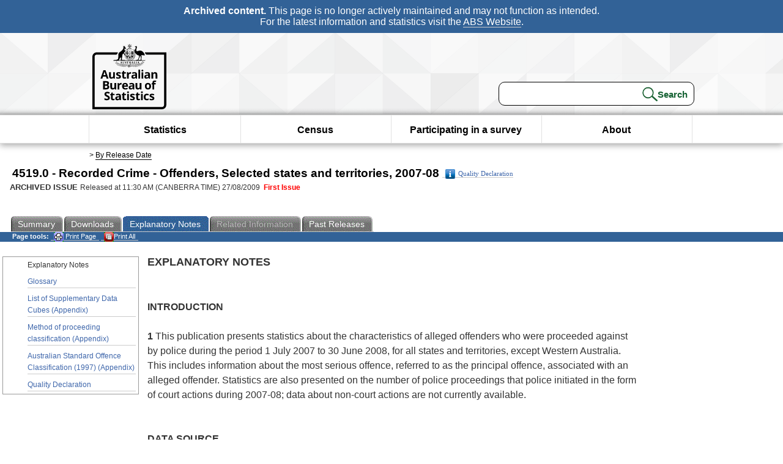

--- FILE ---
content_type: text/html; charset=ISO-8859-1
request_url: https://www.abs.gov.au/AUSSTATS/abs@.nsf/Lookup/4519.0Explanatory%20Notes12007-08?OpenDocument
body_size: 37337
content:
<!DOCTYPE html><html lang="en" dir="ltr">
<head>
<META NAME="DC.Date.issued" SCHEME="ISO8601" CONTENT="2009-08-27">
<META NAME="DC.Coverage.spatial" CONTENT="Australia">
<META NAME="DC.Title" CONTENT="Explanatory Notes - Explanatory Notes">
<META NAME="DC.Language" SCHEME="RFC3066" CONTENT="en">
<META NAME="DC.Rights" CONTENT="© Commonwealth of Australia, 2009">
<META NAME="DC.Creator" SCHEME="GOLD" CONTENT="c=AU; o=Commonwealth of Australia; ou=Australian Bureau of Statistics">
<META NAME="DC.Publisher" SCHEME="GOLD" CONTENT="c=AU; o=Commonwealth of Australia; ou=Australian Bureau of Statistics">
<META NAME="DC.Description" CONTENT="This is a summary from publication Explanatory Notes which contains key figures, key points and notes from the publication.">
<META NAME="DC.Subject" SCHEME="ABS Classifications" CONTENT="45. Crime and justice"> 
<META NAME="DC.Type.category" CONTENT="document">
<META NAME="DC.Availability" CONTENT="corporate name:Australian Bureau of Statistics; address:PO Box 10 Belconnen ACT 2616; contact:National Information Referral Service; email:client.services@abs.gov.au; telephone:1300 135 070">
<META NAME="DC.Identifier" SCHEME="URI" CONTENT="%2fausstats%2fabs%40.nsf%2fviewredirector">
<META NAME="DC.Relation.IsPartOf" CONTENT="4519.0 / 2007-08 / Recorded Crime - Offenders, Selected states and territories / Explanatory Notes / Notes">
<META NAME="DC.Audience.Mediator" CONTENT="mn">
<link rel="shortcut icon" href="/ausstats/wmdata.nsf/activeotherresource/favicon/$File/favicon.ico" type="image/x-icon" /><!--ABS@ Default-->
<meta name="google-site-verification" content="ez688oD764azEyk2KiQZuYy7VBpf008spYWHn5ikOdI" />
<meta name="viewport" content="width=device-width, initial-scale=1">
<meta http-equiv="X-UA-Compatible" content="IE=edge,chrome=1"> 

<meta name="abs.archive" content="true" />
<meta name="abs.content.state" content="Archived" />
<link rel="stylesheet" href="/ausstats/wmdata.nsf/stylesheetscurrent/abs_print_all_checktree.css/$File/abs_print_all_checktree.css" type="text/css" media="Screen"><link rel="stylesheet" href="/ausstats/wmdata.nsf/stylesheetscurrent/print_page.css/$File/print_page.css" type="text/css" media="print"><link rel="stylesheet" href="/ausstats/wmdata.nsf/stylesheetscurrent/zabs_map.css/$File/zabs_map.css" type="text/css" media="Screen"><link rel="stylesheet" href="/ausstats/wmdata.nsf/stylesheetscurrent/zabs_website.css/$File/zabs_website.css" type="text/css" media="screen"><link rel="stylesheet" href="/ausstats/wmdata.nsf/stylesheetscurrent/zMAP2013.css/$File/zMAP2013.css" type="text/css" media="Screen"><script src="/ausstats/wmdata.nsf/activejavascripts/z-jquery/$File/jquery.min.js" type="text/javascript"></script><script src="/ausstats/wmdata.nsf/activejavascripts/amenuScript/$File/amenuScript.js" type="text/javascript"></script><script src="/ausstats/wmdata.nsf/activejavascripts/abs_print_all_utils/$File/abs_print_all_utils.js" type="text/javascript"></script><script src="/ausstats/wmdata.nsf/activejavascripts/abs_print_all_setup/$File/abs_print_all_setup.js" type="text/javascript"></script><script src="/ausstats/wmdata.nsf/activejavascripts/abs_print_all_popup_manager/$File/abs_print_all_popup_manager.js" type="text/javascript"></script><script src="/ausstats/wmdata.nsf/activejavascripts/abs_print_all_checktree/$File/abs_print_all_checktree.js" type="text/javascript"></script><title>4519.0 -  Recorded Crime - Offenders, Selected states and territories, 2007-08</title></head>
<body text="#000000" bgcolor="#FFFFFF">
<!-- Start SkinPre -->
<!-- Environment watermark disabled -->
<!-- Archived watermark disabled --><script type="text/javascript" src="/ausstats/wmdata.nsf/activejavascripts/GoogleTagMgr/$File/GoogleTagMgr.js"></script>
<noscript><iframe src="https://www.googletagmanager.com/ns.html?id=GTM-WSG6NHM" height="0" width="0" style="display:none;visibility:hidden"></iframe></noscript>
<!-- Start Header-->
<div id="skipLink"><a href="#mainContent" title="Skip to main content"  class="skipLink">Skip to main content</a></div>
<!--[if lt IE 9]><div id="betaBanner">
<div class="betaLink"><p class="betaText"><span class="hidden">Disclaimer: </span>It looks like you're using an old version of Internet Explorer. For the best experience, please update your browser.</p></div>
</div><![endif]-->

<!--noindex-->
<div id="headerTopBanner" data-nosnippet><span><b>Archived content.</b> This page is no longer actively maintained and may not function as intended.<br>For the latest information and statistics visit the <a title="ABS Website" href="https://www.abs.gov.au">ABS Website</a>.</span></div>
<!--endnoindex-->
<div class="sitewrapper">
<div id="headerNew" role="banner" class="group">
<div id="headerWrapper">
<!--[if lt IE 9]>
<div id="ieLogo">
<![endif]-->
<div id="ABSlogo">
<a title="Australian Bureau of Statistics Home" href="https://www.abs.gov.au/"><img class="logo" src="/ausstats/wmdata.nsf/activeotherresource/ABS_Logo_333/$File/ABS_Logo_333.svg" alt="ABS logo"><span class="hidden">Australian Bureau of Statistics</span></a></div>
<!--[if lt IE 9]>
</div>
<![endif]-->
<!-- Start Search Bar -->
<div class="searchBar" ><form method="get" action="https://search.abs.gov.au/s/search.html" id="input" class="searchForm" name="searchForm" autocomplete="off" role="search">
<label for="query" class="searchLabel hidden">Search for:</label>
<input type="text" name="query" id="query"  size="40" onfocus="this.value = this.value == this.defaultValue? '' : this.value;" onblur="this.value = this.value || this.defaultValue;" />
<input type="hidden" name="collection" id="NScollection" value="abs-search">
<input type="hidden" name="form" id="NSformType" value="simple">
<input type="hidden" name="profile" id="NSprofile" value="_default">
<label for="query" class="searchLabel hidden">Submit search query:</label>
<input type="submit" value="Search" id="NSsubmit">
</form></div>
<!-- End Search Bar --><!-- End Header-->
</div><!-- end headerWrapper-->
</div><!--end header-->
<!-- Start Top Global Navigator-->
<!--[if lt IE 9]>
<div id="ieNav">
<![endif]-->
<div class="header">
	<div class="nav-head-container">
		
		<a class="mobile-nav" href="#open-menu">
			<div class="top"></div>
			<div class="middle"></div>
			<div class="bottom"></div>
			MENU
		</a>
		<!-- Global menu links -->
		<div class="top-nav">
			<div class="block-menu-block" role="navigation">
				<ul class="menu"><li><a href="https://www.abs.gov.au/statistics">Statistics</a></li>
<li><a href="https://www.abs.gov.au/census">Census</a></li>
<li><a href="https://www.abs.gov.au/participate-survey">Participating in a survey</a></li>
<li><a href="https://www.abs.gov.au/about">About</a></li></ul></div></div></div></div>
<!--[if lt IE 9]>
</div>
<![endif]-->
<!-- End Top Global Navigator-->
<div id="crumb"><span id=breadcrumb> &gt; <a href="/AUSSTATS/abs@.nsf/viewcontent?readform&view=ProductsbyReleaseDate&Action=expandview&num=1
" title="View by Release Date" >By Release Date</a></span></div><!-- Please note start tag-->
<!-- Please note there is something between this and the end tag below, please be careful when updating this document. Please click on Unhide button above to see the hidden text.-->
<!-- Please note end tag-->
<div id="mainContent" role="main" tabindex="-1">
<!-- End SkinPre --><!-- Start Title -->
<div id="printtitle">
<!--table cellspacing=0 cellpadding=0  width="100%"-->
<tr><td valign="top"><div id="titlemain">4519.0 -  Recorded Crime - Offenders, Selected states and territories, 2007-08&nbsp;<span style="font-size:65%;font-weight:normal;vertical-align:middle"><a href="/Ausstats/abs@.nsf/0/32236477A46D146CCA2576E9001C9C45?OpenDocument"><img Class=img-tag src=/AusStats/wmdata.nsf/activeimages/qualityicon/$File/qualityicon.gif>Quality Declaration</a>&nbsp;</span></div>
<div id="Release"><span class="status">ARCHIVED ISSUE </span>Released at 11:30 AM (CANBERRA TIME) 27/08/2009&nbsp;&nbsp;<span class="red">First Issue</span></div></td>
<!--/table-->
</div>
<!-- End Title -->
  
 <table width="100%"  cellspacing=0 cellpadding=0><tr><td><div id=tabsJ><ul><li><a href = "/AUSSTATS/abs@.nsf/Lookup/4519.0Main+Features12007-08?OpenDocument"><span>Summary</span></a></li><li><a href = "/AUSSTATS/abs@.nsf/DetailsPage/4519.02007-08?OpenDocument"><span>Downloads</span></a></li><li id="current"><a><span>Explanatory&nbsp;Notes</span></a></li><li id="passivetab"><a><span>Related&nbsp;Information</span></a></li><li><a href = "/AUSSTATS/abs@.nsf/second+level+view?ReadForm&prodno=4519.0&viewtitle=Recorded%20Crime%20-%20Offenders,%20Selected%20states%20and%20territories~2007-08~Previous~27/08/2009&&tabname=Past%20Future%20Issues&prodno=4519.0&issue=2007-08&num=&view=&"><span>Past&nbsp;Releases</span></a></li>    </ul></div></td></tr></table> 
<table cellspacing=0 cellpadding=0 width="100%">
<tr><td width="100%" colspan="3" id="subtabnav" valign="top">
    <span id="options"><strong>&nbsp;&nbsp;&nbsp;Page tools:</strong>
<script type="text/javascript" src="/AusStats/wmdata.nsf/activeJavaScripts/print_page/$File/print_page.js"></script>
<noscript>
<style type="text/css">
.mffeedback,#pjs
{
display :none;
}
</style>
</noscript>
<span id=pjs><span >
<a href="#" onClick='javascript:clickheretoprint();'>
<img Class="centertext" src="/AUSSTATS/wmdata.nsf/activeimages/printpage/$File/printpage.gif" alt="Print"> Print&nbsp;Page</a>
</span></span><noscript><span class=red>Enable Javascript to Print Pages</span></noscript><span id=pjs><span id="printFullProduct"><a href="#" onclick="TogglePopupPanel()"  title="Print All"><img Class="centertxt" src="/AusStats/wmdata.nsf/activeimages/printall/$File/printall.gif" alt="Print all pages in this product">Print All</a></span></span>
</span> 
</td></tr>
<tr>
<td id="leftbody" valign="top" >
<ul>
 <li id="leftact">Explanatory Notes</li> <li><a href='https://www.abs.gov.au/ausstats/abs@.nsf/Previousproducts/4519.0Glossary12007-08?opendocument&tabname=Notes&prodno=4519.0&issue=2007-08&num=&view='>Glossary</a></li> <li><a href='https://www.abs.gov.au/ausstats/abs@.nsf/Previousproducts/4519.0Appendix12007-08?opendocument&tabname=Notes&prodno=4519.0&issue=2007-08&num=&view='>List of Supplementary Data Cubes (Appendix)</a></li> <li><a href='https://www.abs.gov.au/ausstats/abs@.nsf/Previousproducts/4519.0Appendix22007-08?opendocument&tabname=Notes&prodno=4519.0&issue=2007-08&num=&view='>Method of proceeding classification (Appendix)</a></li> <li><a href='https://www.abs.gov.au/ausstats/abs@.nsf/Previousproducts/4519.0Appendix32007-08?opendocument&tabname=Notes&prodno=4519.0&issue=2007-08&num=&view='>Australian Standard Offence Classification (1997) (Appendix)</a></li> <li><a href='https://www.abs.gov.au/ausstats/abs@.nsf/Previousproducts/4519.0Quality%20Declaration02007-08?opendocument&tabname=Notes&prodno=4519.0&issue=2007-08&num=&view='>Quality Declaration</a></li> 
</ul>
  
</td>
<td id="mainpane" valign="top"><div id="printcontent">


<p><b><font size="4">EXPLANATORY NOTES</font></b><br>
<a name="251429271127995057"></a> <br>
 <br>
<b>INTRODUCTION</b><br>
 <br>
<b>1    </b>This publication presents statistics about the characteristics of alleged offenders who were proceeded against by police during the period 1 July 2007 to 30 June 2008, for all states and territories, except Western Australia. This includes information about the most serious offence, referred to as the principal offence, associated with an alleged offender. Statistics are also presented on the number of police proceedings that police initiated in the form of court actions during 2007-08; data about non-court actions are not currently available. <br>
 <br>
 <br>
<b>DATA SOURCE</b><br>
 <br>
<b>2    </b>Statistics in this publication are derived from information on offenders collected by the ABS from administrative records held by state and territory police agencies. <br>
 <br>
 <br>
<b>SCOPE</b><br>
 <br>
<b>3    </b>The scope of the collection includes all alleged offenders, aged 10 years and over, who have been proceeded against by police during the reference period. <br>
 <br>
<b>4    </b>All criminal offences where police agencies have the authority to take legal action against an individual are included. Depending on the type of offence committed, police will either initiate a court or non-court action. Court actions largely comprise the laying of charges against an alleged offender that must be answered in court. Offenders may be taken into custody, granted bail or issued with a summons for these charges pending an appearance in court. The proceeding may also be withdrawn or changed from a court to a non-court action. Non-court actions comprise legal actions such as informal or formal cautions/warnings, conferencing, counselling, such as drug diversionary schemes, or the issuing of penalty or infringement notices, which do not require an appearance in court. <br>
 <br>
 <br>
<b>Exclusions</b><br>
 <br>
<b>5    </b>The scope excludes the following:
<ul>
<li type="square">persons less than 10 years of age; 
<li type="square">organisations; 
<li type="square">offences that come under the authority of agencies other than state and territory police, such as Environmental Protection Authorities, etc; and 
<li type="square">proceedings initiated by federal police.</ul>
 <br>
<b>6    </b>Due to quality and/or comparability issues, the statistics presented in this publication exclude the following:
<ul>
<li type="square">data for Western Australia; 
<li type="square">traffic offence information, specifically related to Australian Standard Offence Classification (ASOC) Division 14 - Road Traffic and Motor Vehicle Regulatory Offences and Subdivision 041- Dangerous or negligent operation of a vehicle; 
<li type="square">ASOC Group 1512 - Breach of Bail; 
<li type="square">police initiated non-court proceedings for the police proceeding population; and 
<li type="square">Indigenous offenders for Victoria, Queensland, Tasmania and the Australian Capital Territory. </ul>
 <br>
<b>7    </b>Data for Western Australia are not available as the data cannot be extracted to meet the statistical requirements of the offenders collection. Pending data quality improvements, data relating to the above exclusions may be available in future releases. <br>
 <br>
 <br>
<b>REFERENCE PERIOD </b><br>
 <br>
<b>8    </b>The statistics in this collection relate to offenders proceeded against by police during the reference period 1 July 2007 and 30 June 2008.<br>
 <br>
 <br>
<b>COUNTING METHODOLOGY</b><br>
 <br>
<b>9    </b>The following provides an explanation as to how offenders and proceedings are treated and counted in this collection.<br>
 <br>
<b>10    </b>The main counting unit for this collection is the offender.<br>
 <br>
 <br>
<b>Date of Action</b><br>
 <br>
<b>11    </b>Data are compiled on the basis of the date that police initiated action or proceeded against an offender (e.g. the date the offender was charged, the date the offender was cautioned, etc). The date the offender was proceeded against by police may not be the date when the offence occurred, or the date when the offender came to the attention of police. In some jurisdictions the data may reflect the date of record creation rather than date of action, however, this does not have a significant impact on the comparability of data across jurisdictions for offenders as there are no major lags between the two dates. <br>
 <br>
 <br>
<b>Offender counts</b><br>
 <br>
<b>12    </b>For the offender population, an offender is only counted once irrespective of how many offences they committed within the same incident or how many times they were dealt with by police during the reference period. All methods of proceedings are included in these counts (ie:court and non-court actions). <br>
 <br>
 <br>
<b>Police proceeding counts</b><br>
 <br>
<b>13    </b>For the police initiated proceeding population an offender may be counted more than once if proceeded against on separate occasions by police in the reference period. Data are only presented for court proceedings; non-court proceedings are excluded from these counts. <br>
 <br>
 <br>
<b>Principal offence</b><br>
 <br>
<b>14    </b>Offence information presented in this publication relates to the most serious offence or principal offence allegedly committed by an individual offender during the reference period. These statistics are not designed to provide a count of the total number of individual offences that come to the attention of police. <br>
 <br>
<b>15    </b>For the offender counts, where a single offence is processed by police on a single date, the offender is assigned that offence as their principal offence. Where multiple offences are committed within the same incident on a single date by an offender, the offender is assigned a principal offence based on the most serious offence using the ABS National Offence Index (NOI). For more information about the NOI refer to paragraph 22. Offenders proceeded against by police on more than one occasion in the reference period are also assigned a principal offence on this same basis. <br>
 <br>
<b>16    </b>For the police initiated court proceeding counts, offenders who are proceeded against more than once in the reference period are assigned a principal offence for each separate date of police action. The following diagram provides an illustration of the assigning of a principal offence and the resulting counts for both populations. 
<p><div align="center"><a name="25142927112799505354"></a><img src="/ausstats/abs@.nsf/0/dc45eebf8163bf10ca2576e9001c8185/Body/0.1D88!OpenElement&amp;FieldElemFormat=gif" width="651" height="319" alt="Diagram: Principal offence"></div> <br>
 <br>
<b>Principal method of proceeding</b><br>
 <br>
<b>17    </b>As a person may be proceeded against for multiple offences, either in a single day or on different occasions, the various offences linked to that offender may result in different legal actions; that is, both court and non-court actions. For offender counts the method of proceeding will be determined by the principal offence assigned to that offender. For police proceeding counts, as offenders who are proceeded against more than once in the reference period are assigned a principal offence for each separate date of police action, they are also assigned the appropriate method linked to each principal offence. <br>
 <br>
<b>18    </b>For more information about these classifications refer to paragraphs 19-23 of the Explanatory Notes.<br>
 <br>
 <br>
<b>CLASSIFICATIONS </b><br>
 <br>
<b>19    </b>The national classifications used to collect and produce data about offenders are:
<ul>
<li type="square">ASOC; 
<li type="square">NOI; and 
<li type="square">Method of Proceeding.</ul>
 <br>
 <br>
<b>Australian Standard Offence Classification (ASOC)</b><br>
 <br>
<b>20    </b>ASOC provides a uniform national classificatory framework for classifying offences across Australia for statistical purposes. The classification is a hierarchical structure allowing for varying degrees of detail to be published depending on the level of detail in the source information. Associated with each classification are coding rules which ensure that the counting of information is consistent across states and territories. The offence information in this publication relates to the 1997 edition of the ASOC. For further information about ASOC refer to <b>Australian Standard Offence Classification</b> (cat. no 1234.0).<br>
 <br>
<b>21    </b>The ABS released a revised edition of the ASOC in 2008 (second edition). Offence information on the revised ASOC is expected to be implemented for the 2008-09 offenders collection. <br>
 <br>
 <br>
<b>National Offence Index (NOI)</b><br>
 <br>
<b>22    </b>The NOI is a tool which provides an ordinal ranking of all ASOC Groups in ASOC according to perceived seriousness in order to determine a principal offence. The purpose of NOI is to enable the representation of an offender by a single offence in instances where multiple offences occur within the same incident or where offenders offend on more than one occasion in the reference period. For further information about NOI refer to <b>National Offence Index, 2009</b> (cat. no 1234.0.55.001).<br>
 <br>
 <br>
<b>Method of Proceeding </b><br>
 <br>
<b>23    </b>The method of proceeding describes the type of legal action (court or non-court) initiated by police against a person as a result of an investigation of an offence(s). The method of proceeding classification is a hierarchical classification. For detailed information about the classification refer to Appendix 2. For information about the counting methodology used for method of proceedings refer to paragraph 17 of the Explanatory Notes.<br>
 <br>
 <br>
<b>OFFENDER RATES</b><br>
 <br>
<b>24    </b>Offender rates enable comparison of offenders across the states and territories. Offender rates are expressed as offenders per 100,000 of the Estimated Resident Population (ERP). These rates generally accord with international and state and territory practice. <br>
 <br>
<b>25    </b>Rates for the offender population are calculated using the midpoint of the reference period (i.e. 31 December 2007). The ERP used in the calculation of these rates are for persons aged 10 years and over for all states and territories.<br>
 <br>
<b>26    </b>For more information on ERP, see <b>Australian Demographic Statistics, December quarter, 2008</b> (cat. no. 3101.0). For the offenders collection, all estimates and projections for the Australian Capital Territory exclude Jervis Bay Territory. <br>
 <br>
 <br>
<b>Indigenous offender rates</b><br>
 <br>
<b>27    </b>Indigenous offender rates are expressed per 100,000 Indigenous population aged 10 years or over. Rates for the Indigenous population in this publication are based on the low series projections for 30 June 2008 from <b>Experimental Estimates and Projections, Aboriginal and Torres Strait Islander Australians, 30 June 1991 to 30 June 2009</b> (cat. no. 3238.0). These projections are based on the 2001 Census of Population and Housing. The new series of Indigenous population projections are scheduled for release in September 2009 and will be based on the 2006 Census of Population and Housing.<br>
 <br>
<b>28    </b>The low series are one of two series of these projections that have been published for the years 2002 to 2009.
<ul>
<li type="square">The low series assumes no 'unexplained growth' - that is, the Indigenous population recorded in the 2001 Census of Population and Housing is projected to change only as a result of births and deaths (natural increase) and, for the states and territories, as a result of interstate migration. According to the low series, the projected population at June 2008 for New South Wales was 150,971, South Australia 29,185 and the Northern Territory 62,932. 
<li type="square">The high series assumes that there will be 'unexplained growth' in the Indigenous population - that is, the Indigenous population is projected to change as a result of an unexplained component in addition to the effects of natural increase and interstate migration. The size of the unexplained component is based on the 'unexplained growth' observed between the 1996 and 2001 censuses. According to the high series, the projected population at June 2008 for New South Wales was 176,072, South Australia 31,290 and the Northern Territory 63,848.</ul>
 <br>
<b>29    </b>Rates for the non-Indigenous population are calculated using the total ERP of persons aged 10 years and over for each state or territory minus the projected Indigenous population aged 10 years and over.<br>
 <br>
 <br>
<b>INDIGENOUS OFFENDERS</b><br>
 <br>
<b>30    </b>This publication presents data on Indigenous offenders only for New South Wales, South Australia and the Northern Territory. Based on an ABS assessment, Indigenous data for offenders for other jurisdictions are not of sufficient quality for national reporting in 2007-08. Further work is underway with other jurisdictions to improve the quality of the Indigenous data for offender statistics. <br>
 <br>
<b>31    </b>Indigenous status is based on self-identification by the individual who comes into contact with police. The quality of the data is dependant on police asking individuals to self-identify. <br>
 <br>
<b>32    </b>Indigenous identification is difficult to ascertain for offences that largely are actioned by way of summons, infringement and/or penalty notices, therefore certain offences will have high rates of unknown Indigenous status. High rates of unknown Indigenous status are prevalent for public order, illicit drugs, justice procedures, government security and operations and miscellaneous offences. This should be taken into account when comparing Indigenous and non-Indigenous data.<br>
 <br>
 <br>
<b>DATA COMPARABILITY</b><br>
 <br>
<b>33    </b>National offender statistics are compiled in order to maximise comparability across states and territories. The Offenders collection has been designed to facilitate comparisons of states and territories though the application of common national statistical standards and counting rules. However, some legislative and processing differences remain. The following information highlights those processes unique to a jurisdiction that may have had an impact on the data for this collection. This may include recording practices, legislation or policy to combat particular types of crime. <br>
 <br>
 <br>
<b>New South Wales</b><br>
 <br>
<b>34    </b>The high rate of unknown Indigenous status for homicide offences is mostly due to the high proportion of summonses related to driving causing death offences. Almost all of the 'not stated' counts for justice offences are due to the issuing of penalty notices. <br>
 <br>
 <br>
<b>Victoria</b><br>
 <br>
<b>35    </b>Victoria has a lower rate of public order offences, property damage and environmental pollution, and offences against justice than other jurisdictions as all Victorian penalty/infringement notices are not included in these offence counts. These data are not included as they reside with a third party. The total offender rate for Victoria is also likely to be underestimated as a result of this issue.<br>
 <br>
 <br>
<b>South Australia</b><br>
 <br>
<b>36    </b>Caution should be exercised with counts of offenders with a principal offence of illicit drug offences for South Australia as the data may be overstated. Data relating to offenders issued with Cannabis Expiation Notices (CEN) are stored on a separate infringements database and this information cannot be linked to other databases that store information about offenders. Offenders with CEN's are effectively assigned a principal offence of illicit drugs. As offenders cannot be linked across the databases, if an offender has committed an offence in addition to a CEN then that offender may be counted twice. General Expiation Notices (GEN), usually issued for public order and justice offences, are stored in an infringement database and cannot be linked, however, the impact to the offender counts and the associated principal offence are likely to be minimal. <br>
 <br>
<b>37    </b>The high rate of unknown Indigenous status for illicit drug offences relates to the large number of penalty notices (CEN's) issued for these offence types. Public order and offences against justice also have high rates of unknowns due to the large number of penalty notices (GEN's) issued for these offence types. Indigenous status and other demographic variables (country of birth, language spoken, occupation) are not collected for penalty notices.<br>
 <br>
 <br>
<b>Northern Territory</b><br>
 <br>
<b>38    </b>The high rate of unknown Indigenous status for illicit drug offences, public order offences and miscellaneous offences are due to the large number of penalty notices issued for these offence types. <br>
 <br>
 <br>
<b>COMPARISONS TO OTHER ABS DATA</b><br>
 <br>
<b>Recorded Crime - Victims </b><br>
 <br>
<b>39    </b>There are strong links between victims and offenders recorded by police in their administrative systems as once a victim is recorded by police an investigation may ensue which could result, although not always, in an offender being proceeded against by police. However, a number of limitations exist between the offenders collection and data from the Recorded Crime - Victims collection:
<ul>
<li type="square">data cannot be directly linked; 
<li type="square">counting units vary as the concept of a principal offence is not applied in the victims collection. Victims may be counted more than once if multiple offences reside in different ASOC divisions; 
<li type="square">the reference period used in the victims collection is based on a calendar year, while the offenders collection is based on a financial year; 
<li type="square">police may detect offending without a victim reporting a crime, or in instances of 'victimless' crimes, such as illicit drug offences or regulatory offences. These are excluded from the victims collection; and 
<li type="square">statistics about victims of assault and sexual assault are not strictly comparable across the jurisdictions in the victims collection. As a result, comparisons should not be made using assault and sexual assault counts from both collections. For more information about the victims collection, refer to <b>Recorded Crime - Victims, Australia</b> (cat no. 4510.0). </ul>
 <br>
<b>40    </b>Despite these differences broad comparisons can be made between the two collections. <br>
 <br>
 <br>
<b>Criminal Courts Data</b><br>
 <br>
<b>41    </b>Data relating to the number of court initiated police proceedings are not strictly comparable to the number of defendants sourced from the Criminal Courts collection. Not all court related actions initiated by police will proceed to a criminal court as police proceedings may be withdrawn or changed to other legal actions by police during the course of an investigation. Furthermore, a defendant appearing in a criminal court in Australia may be prosecuted via charges initiated by authorities other than police. There will also be lags between when the police initiate action via a court method of proceeding and when a criminal court finalises a defendants case. In most cases the offender counts should be higher than defendant counts, however this may not be the case for all offence types due to charges laid by other authorities. For more information about criminal courts see <b>Criminal Courts, Australia</b> (cat. no. 4513.0) .<br>
 <br>
 <br>
<b>CONFIDENTIALITY</b><br>
 <br>
<b>42    </b>Table cells containing small values have been randomly adjusted to avoid releasing confidential information. Due to the randomisation process, totals may vary slightly across tables.<br>
 <br>
 <br>
<b>RELATED PUBLICATIONS </b><br>
 <br>
<b>ABS publications</b><br>
 <br>
<b>43    </b>Other ABS publications which may be of interest include:
<ul>
<li type="square"><b>Australian Demographic Statistics</b> (cat. no. 3101.0) - issued quarterly 
<li type="square"><b>Australian Social Trends</b> (cat. no. 4102.0) - issued quarterly 
<li type="square"><b>Australian Standard Offence Classification</b> (cat. no. 1234.0) - irregular 
<li type="square"><b>Conceptual Framework for Family and Domestic Violence</b> (cat. no. 4529) - single issue 
<li type="square"><b>Corrective Services, Australia</b> (cat. no. 4512.0) - issued quarterly 
<li type="square"><b>Crime and Safety, Australia</b> (cat. no. 4509.0) - irregular 
<li type="square"><b>Crime and Safety, New South Wales</b> (cat. no. 4509.1) - irregular 
<li type="square"><b>Criminal Courts, Australia</b> (cat. no. 4513.0) - issued annually 
<li type="square"><b>Experimental Estimates and Projections, Aboriginal and Torres Strait Islander Australians, 30 June 1991 to 30 June 2009</b> (cat. no. 3238.0) - issued five yearly 
<li type="square"><b>General Social Survey: Summary Results, Australia</b> (cat. no. 4159.0) - four yearly 
<li type="square"><b>Information Paper: National Information Development Plan for Crime and Justice Statistics 2005</b> (cat. no. 4520.0) - single issue 
<li type="square"><b>Information Paper: National Criminal Justice Statistical Framework</b> (cat. no. 4525) - single issue 
<li type="square"><b>Measures of Australia's Progress</b> (cat. no. 1370.0) - issued biennially 
<li type="square"><b>National Aboriginal and Torres Strait Islander Social Survey</b> (cat.no.4714.0) - irregular 
<li type="square"><b>Personal Safety Survey</b> (cat. no. 4906.0) - irregular 
<li type="square"><b>Prisoners in Australia</b> (cat. no. 4517.0) - issued annually 
<li type="square"><b>Year Book Australia</b> (cat. no. 1301.0) - biennial</ul>
 <br>
<b>44    </b>Current publications and other products released by the ABS are available from the ABS website &lt;<a href="https://www.abs.gov.au">https://www.abs.gov.au</a>&gt;. The ABS also issues a daily Release Advice on the website that details products to be released in the week ahead. The National Centre for Crime and Justice Statistics within the ABS releases <b>Crime and Justice News</b> (cat. no. 4500.0), an annual newsletter that is published on the ABS website. The National Centre for Crime and Justice Statistics can be contacted by email &lt;crime.justice@abs.gov.au&gt;.<br>
 <br>
 <br>
<b>Non-ABS publications</b><br>
 <br>
<b>45    </b>Non-ABS sources which may be of interest include: 
<ul>
<li type="square">Australian Crime Commission, Australian Illicit Drug Report 
<li type="square">Australian Federal Police, Annual Report 
<li type="square">Australian Institute of Criminology, List of Publications &lt;<a href="http://www.aic.gov.au">http://www.aic.gov.au</a>&gt; 
<li type="square">Crime Research Centre, University of Western Australia, Crime and Justice Statistics for Western Australia 
<li type="square">NSW Bureau of Crime Statistics and Research, New South Wales Recorded Crime Statistics 
<li type="square">Office of Crime Prevention, Northern Territory Government, Northern Territory Quarterly Crime and Justice Statistics 
<li type="square">Office of Crime Statistics and Research, South Australia, Crime and Justice in South Australia 
<li type="square">Queensland Police Service, Statistical Review 
<li type="square">Steering Committee for the Review of Government Service Provision, Report on Government Services 
<li type="square">South Australian Police Department, Statistical Review Annual Report 
<li type="square">Tasmanian Department of Police and Public Safety, Annual Report 
<li type="square">Victoria Police, Crime Statistics</ul>
 
<br>
<br>
<br>
<DIV style="DISPLAY: none" id=PopupPanel><div class="PopupPanelModalArea" frameborder="0" scrolling=no id="PopupPanelModalArea"></div> 
	<DIV class=PopupPanel>
		<P class=TitleBar>
			Document Selection
		</P>
		<form id="popupForm" class="PopupForm" action="checkboxes.asp" method="post"></form>
		<P class=ContentArea>These documents will be presented in a new window.<BR><BR>
			<P align="right">
			<input onclick=PrintSelectedDocumentsAndToggle() value="Print Selected" type=button class=BTPrintSel>
			<input onclick=PrintAllDocumentsAndToggle() value="Print All" type=button class=BTPrintAll>
			<INPUT onclick=cancel() value="Cancel" type=button class=BTCancel>
			</P>
		</P>
	</DIV>
</DIV>
<script>
$(document).ready(function pageLoaded(){
callAgent("PrintAllGenerateJSON","OpenAgent&productno=4519.0&issue=2007-08");
});
</script>
<!-- start WS portalcontentpre -->
<!-- Start Banner Advertisement -->
<center>

</center>
<!-- End Banner Advertisement -->
<div class = "mffeedback">
<!-- Start Feedback -->

<!-- End Feedback -->
</div>
<!-- Start Document History -->
<!-- End Document History -->
</div>
<!-- Start Content Footer -->
<!-- End Content Footer -->
</td>
<td id="right"></td>
<!-- end WS portalcontentpre --></tr>
</table><!-- start WS SkinPost_Beta -->
</tr></table></div></div><!-- closes mainContent-->
<!-- -->
<!-- Start Document History -->
<div id="copyright">This page last updated 17 March 2010</div>
<!-- End Document History -->
<div id="theFooter" class="group" role="footer" style="height:80px">
<div id="footerWrap" style="height:100%;width:100%">

<!--noindex-->
<div id="headerTopBanner" data-nosnippet><span><b>Archived content.</b> This page is no longer actively maintained and may not function as intended.<br>For the latest information and statistics visit the <a title="ABS Website" href="https://www.abs.gov.au">ABS Website</a>.</span></div>
<!--endnoindex-->

</div>
<div class="secondFooter">
<ul><li><a href="https://www.abs.gov.au/website-privacy-copyright-and-disclaimer#copyright-and-creative-commons" >Creative commons</a></li>
<li><a href="https://www.abs.gov.au/website-privacy-copyright-and-disclaimer#copyright-and-creative-commons" >Copyright</a></li>
<li><a href="https://www.abs.gov.au/website-privacy-copyright-and-disclaimer#disclaimer" >Disclaimer</a></li>
<li><a href="https://www.abs.gov.au/about/legislation-and-policy/privacy/privacy-abs" >Privacy</a></li>
<li><a href="https://www.abs.gov.au/website-privacy-copyright-and-disclaimer#accessibility" >Accessibility</a></li>
<li><a href="https://www.abs.gov.au/connect" >Staff login</a></li></ul>
</div>
</div><!-- footer -->
<!-- End Footer-->
</div><!--sitewrapper-->
<!-- End SkinPost --></body>
</html>


--- FILE ---
content_type: text/plain; charset=utf-8
request_url: https://www.abs.gov.au/ausstats/abs@.nsf/PrintAllGenerateJSON?OpenAgent&productno=4519.0&issue=2007-08
body_size: 8114
content:
function loadPubCollection(){
pubCollection = {"product":{
"productTitle":"Recorded Crime - Offenders, Selected states and territories", 
"productNo":"4519.0", 
"productIssue":"2007-08", 
"productRelDate":"27/08/2009", 
"productStatus":"First Issue", 
"mfStatus":"Previous", 
"depth":"2",
"documents":[
{"title":"Summary","section":[{"title":"Contents", "subTitle":"", "src":"F63FFF9A95B77405CA2576E9001C8A8F", "type":"Main Features"},{"title":"In this issue", "subTitle":"", "src":"834C4B5BE2C5C2F4CA2576E9001C8B8F", "type":"Main Features"},{"title":"About this Release", "subTitle":"", "src":"CEED383FD17DBAC8CA2576E9001C924A", "type":"Main Features"},{"title":"Expanded Contents", "subTitle":"", "src":"F4339B5C54FEA840CA25761E002394AA", "type":"Contents"},{"title":"Introduction", "subTitle":"", "src":"F6E6FBE7C0808E4FCA25761E002394A8", "type":"Chapter"},{"title":"INTRODUCTION", "subTitle":"", "src":"414301AACBE91A0FCA25761E002395AE", "type":"Chapter"},{"title":"Criminal Justice System", "subTitle":"", "src":"114439CDEA2A2CBCCA25761E002396E7", "type":"Chapter"},{"title":"Measuring crime and criminal offending", "subTitle":"", "src":"A10BD8751FD3E5ABCA25761E002397EF", "type":"Chapter"},{"title":"Flows through the criminal justice system", "subTitle":"", "src":"F0896F2E8865AE7FCA25761E00239932", "type":"Chapter"},{"title":"Data about the criminal justice system", "subTitle":"", "src":"1E6DCC8F280A918ACA25761E002399F9", "type":"Chapter"},{"title":"Recorded Crime - Offenders collection", "subTitle":"", "src":"3C6BCC13214E8264CA25761E00239B12", "type":"Chapter"},{"title":"Summary, selected states and territories", "subTitle":"", "src":"5518352D7F3A5926CA25761E00239C61", "type":"Chapter"},{"title":"INTRODUCTION ", "subTitle":"", "src":"0B57C41AE1D4AA49CA25761E00239D3A", "type":"Chapter"},{"title":"OFFENDERS", "subTitle":"", "src":"7700649A4A35ABF5CA25761E00239E98", "type":"Chapter"},{"title":"PRINCIPAL OFFENCE", "subTitle":"", "src":"A1EEABF20AF95AAECA25761E00239F92", "type":"Chapter"},{"title":"SEX", "subTitle":"", "src":"20A0DA8AB35D689DCA25761E0023A06E", "type":"Chapter"},{"title":"AGE", "subTitle":"", "src":"3ECD652EC85BDE27CA25761E0023A1CA", "type":"Chapter"},{"title":"Youth offenders", "subTitle":"", "src":"4DDBF7A426625088CA25761E0023A2A5", "type":"Chapter"},{"title":"INDIGENOUS STATUS", "subTitle":"", "src":"FD80FAA3CD58EAD3CA25761E0023A3FB", "type":"Chapter"},{"title":"POLICE PROCEEDINGS - COURT ACTIONS", "subTitle":"", "src":"C09E65A015D20BB7CA25761E0023A50B", "type":"Chapter"},{"title":"New South Wales", "subTitle":"", "src":"81E3F8F487998A10CA25761E0023A5D8", "type":"Chapter"},{"title":"INTRODUCTION  ", "subTitle":"", "src":"1AD59E6B827ACFF3CA25761E0023A766", "type":"Chapter"},{"title":"OFFENDERS ", "subTitle":"", "src":"D4E1DA0E4CEA8FFECA25761E0023A849", "type":"Chapter"},{"title":"REPEAT OFFENDERS", "subTitle":"", "src":"1DBD910F5300E5ABCA25761E0023A959", "type":"Chapter"},{"title":"PRINCIPAL OFFENCE ", "subTitle":"", "src":"634EE42E35F78D01CA25761E0023AA83", "type":"Chapter"},{"title":"YOUTH OFFENDERS", "subTitle":"", "src":"33A608FF9FD508F6CA25761E0023AB61", "type":"Chapter"},{"title":"INDIGENOUS OFFENDERS", "subTitle":"", "src":"25047860597711CFCA25761E0023AC8D", "type":"Chapter"},{"title":"Victoria", "subTitle":"", "src":"1B63E9A97D138B34CA25761E0023AD63", "type":"Chapter"},{"title":"INTRODUCTION   ", "subTitle":"", "src":"91C954103C98CAB7CA25761E0023AE99", "type":"Chapter"},{"title":"OFFENDERS  ", "subTitle":"", "src":"477518B42A312DBFCA25761E0023AF83", "type":"Chapter"},{"title":"REPEAT OFFENDERS ", "subTitle":"", "src":"D192832018A7DE4ACA25761E0023B08B", "type":"Chapter"},{"title":"PRINCIPAL OFFENCE  ", "subTitle":"", "src":"2C6BB31CE697C17ACA25761E0023B156", "type":"Chapter"},{"title":"YOUTH OFFENDERS ", "subTitle":"", "src":"AD4889C3400C74E8CA25761E0023B231", "type":"Chapter"},{"title":"Queensland", "subTitle":"", "src":"2C8318414DE28A45CA25761E0023B382", "type":"Chapter"},{"title":"INTRODUCTION    ", "subTitle":"", "src":"F70FA070852873FBCA25761E0023B44C", "type":"Chapter"},{"title":"OFFENDERS   ", "subTitle":"", "src":"49BC67C499872FD7CA25761E0023B540", "type":"Chapter"},{"title":"REPEAT OFFENDERS  ", "subTitle":"", "src":"93D1970038B4B5C5CA25761E0023B68E", "type":"Chapter"},{"title":"PRINCIPAL OFFENCE   ", "subTitle":"", "src":"2379C170F95D5E7DCA25761E0023B75E", "type":"Chapter"},{"title":"YOUTH OFFENDERS  ", "subTitle":"", "src":"30134EE2D24B29E4CA25761E0023B8AB", "type":"Chapter"},{"title":"South Australia", "subTitle":"", "src":"36BF3CF1B0302F2BCA25761E0023B99E", "type":"Chapter"},{"title":"INTRODUCTION     ", "subTitle":"", "src":"3793B107106E7805CA25761E0023BA98", "type":"Chapter"},{"title":"OFFENDERS    ", "subTitle":"", "src":"B53942C9C7E4FECECA25761E0023BC11", "type":"Chapter"},{"title":"REPEAT OFFENDERS   ", "subTitle":"", "src":"9FFBEF7C58E24A3ACA25761E0023BCDC", "type":"Chapter"},{"title":"PRINCIPAL OFFENCE    ", "subTitle":"", "src":"CB25CEE5C2015493CA25761E0023BDF7", "type":"Chapter"},{"title":"YOUTH OFFENDERS   ", "subTitle":"", "src":"A1B4054C95B8BE5FCA25761E0023BF39", "type":"Chapter"},{"title":"INDIGENOUS OFFENDERS ", "subTitle":"", "src":"E5C8D9F4E9F91749CA25761E0023C00D", "type":"Chapter"},{"title":"Tasmania", "subTitle":"", "src":"1A57AD8E3B02DBFACA25761E0023C16A", "type":"Chapter"},{"title":"INTRODUCTION      ", "subTitle":"", "src":"6ED559E18128D940CA25761E0023C262", "type":"Chapter"},{"title":"OFFENDERS     ", "subTitle":"", "src":"A3A279919DB3DB0ECA25761E0023C3D1", "type":"Chapter"},{"title":"REPEAT OFFENDERS    ", "subTitle":"", "src":"1BA8F5571E6E0099CA25761E0023C4A9", "type":"Chapter"},{"title":"PRINCIPAL OFFENCE     ", "subTitle":"", "src":"134FA76BBE765FB5CA25761E0023C5CC", "type":"Chapter"},{"title":"YOUTH OFFENDERS    ", "subTitle":"", "src":"B2FC80A62843261CCA25761E0023C6A3", "type":"Chapter"},{"title":"Northern Territory", "subTitle":"", "src":"E27554E0A5A7624ECA25761E0023C79D", "type":"Chapter"},{"title":"INTRODUCTION       ", "subTitle":"", "src":"66811395E16C068BCA25761E0023C891", "type":"Chapter"},{"title":"OFFENDERS      ", "subTitle":"", "src":"E4AFE50AACC52158CA25761E0023C950", "type":"Chapter"},{"title":"REPEAT OFFENDERS     ", "subTitle":"", "src":"7AB6C539C60BB800CA25761E0023CAC4", "type":"Chapter"},{"title":"PRINCIPAL OFFENCE      ", "subTitle":"", "src":"DE2811A757CEE89ECA25761E0023CBA3", "type":"Chapter"},{"title":"YOUTH OFFENDERS     ", "subTitle":"", "src":"FA58C80E03554D84CA25761E0023CCC2", "type":"Chapter"},{"title":"INDIGENOUS OFFENDERS  ", "subTitle":"", "src":"9A65F329AADFC20DCA25761E0023CE04", "type":"Chapter"},{"title":"Australian Capital Territory", "subTitle":"", "src":"4B31687363FCF931CA25761E0023CEDA", "type":"Chapter"},{"title":"INTRODUCTION        ", "subTitle":"", "src":"4E48D4F6093B8FF4CA25761E0023D02C", "type":"Chapter"},{"title":"OFFENDERS       ", "subTitle":"", "src":"6C0F70E9D333974FCA25761E0023D104", "type":"Chapter"},{"title":"REPEAT OFFENDERS      ", "subTitle":"", "src":"381C1A3CD73397C1CA25761E0023D1FF", "type":"Chapter"},{"title":"PRINCIPAL OFFENCE       ", "subTitle":"", "src":"3D81CE52A6936E77CA25761E0023D36A", "type":"Chapter"},{"title":"YOUTH OFFENDERS      ", "subTitle":"", "src":"C5FFC21CE064CABDCA25761E0023D433", "type":"Chapter"},{"title":"Police initiated action against nearly 300,000 offenders during 2007-08: ABS (Media Release)", "subTitle":"", "src":"C7573D9877E17595CA2576E9001C9817", "type":"Media Release"}]},
{"title":"Notes","section":[{"title":"Explanatory Notes", "subTitle":"", "src":"DC45EEBF8163BF10CA2576E9001C8185", "type":"Explanatory Notes"},{"title":"Glossary", "subTitle":"", "src":"6B0199E7CC65FC0FCA257840000F4C91", "type":"Glossary"},{"title":"List of Supplementary Data Cubes (Appendix)", "subTitle":"", "src":"B8D79A570A48FFC4CA257840000F2007", "type":"Appendix"},{"title":"Method of proceeding classification (Appendix)", "subTitle":"", "src":"F2EF99D88823D56DCA257840000F2020", "type":"Appendix"},{"title":"Australian Standard Offence Classification (1997) (Appendix)", "subTitle":"", "src":"CE6543333D0F9FA1CA257840000F2030", "type":"Appendix"},{"title":"Quality Declaration", "subTitle":"", "src":"32236477A46D146CCA2576E9001C9C45", "type":"Quality Declaration"}]}
]}};
}
